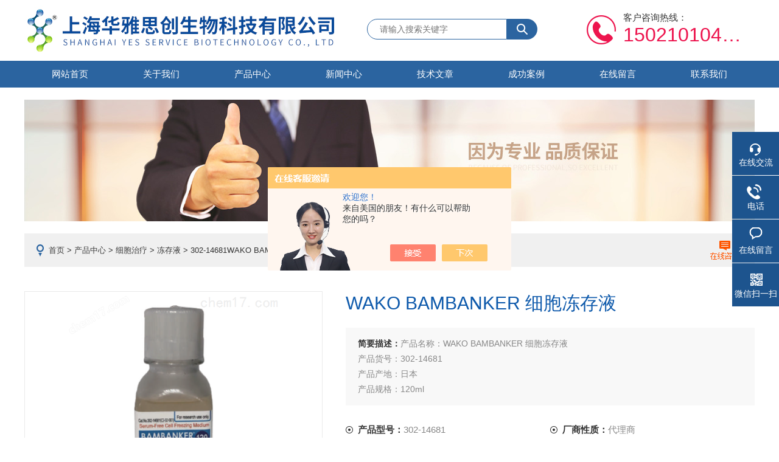

--- FILE ---
content_type: text/html; charset=utf-8
request_url: http://www.hysc-bio.com/Products-37439029.html
body_size: 10272
content:
<!DOCTYPE html PUBLIC "-//W3C//DTD XHTML 1.0 Transitional//EN" "http://www.w3.org/TR/xhtml1/DTD/xhtml1-transitional.dtd">
<html xmlns="http://www.w3.org/1999/xhtml">
<head>
    <meta http-equiv="Content-Type" content="text/html; charset=utf-8" />
    <meta http-equiv="X-UA-Compatible" content="IE=edge,chrome=1" />
    <meta name="renderer" content="webkit|ie-comp|ie-stand">
    <TITLE>WAKO BAMBANKER 细胞冻存液302-14681-上海华雅思创生物科技有限公司</TITLE>
<META NAME="Keywords" CONTENT="WAKO BAMBANKER 细胞冻存液">
<META NAME="Description" CONTENT="上海华雅思创生物科技有限公司所提供的302-14681WAKO BAMBANKER 细胞冻存液质量可靠、规格齐全,上海华雅思创生物科技有限公司不仅具有专业的技术水平,更有良好的售后服务和优质的解决方案,欢迎您来电咨询此产品具体参数及价格等详细信息！">
<script src="/ajax/common.ashx" type="text/javascript"></script>
<script src="/ajax/NewPersonalStyle.Classes.SendMSG,NewPersonalStyle.ashx" type="text/javascript"></script>
<script src="/js/videoback.js" type="text/javascript"></script>
    <link rel="stylesheet" type="text/css" href="/skins/275917/css/style.css" />
    <script type="text/javascript" src="/skins/275917/js/jquery-1.9.1.min.js"></script>
    <script type="text/javascript" src="/skins/275917/js/jquery.jslides.js"></script>
    <script type="text/javascript" src="/skins/275917/js/jquery.SuperSlide.2.1.js"></script>
<script type="application/ld+json">
{
"@context": "https://ziyuan.baidu.com/contexts/cambrian.jsonld",
"@id": "http://www.hysc-bio.com/Products-37439029.html",
"title": "WAKO BAMBANKER 细胞冻存液302-14681",
"pubDate": "2023-02-22T11:03:24",
"upDate": "2023-02-22T11:03:24"
    }</script>
<script type="text/javascript" src="/ajax/common.ashx"></script>
<script src="/ajax/NewPersonalStyle.Classes.SendMSG,NewPersonalStyle.ashx" type="text/javascript"></script>
<script type="text/javascript">
var viewNames = "";
var cookieArr = document.cookie.match(new RegExp("ViewNames" + "=[_0-9]*", "gi"));
if (cookieArr != null && cookieArr.length > 0) {
   var cookieVal = cookieArr[0].split("=");
    if (cookieVal[0] == "ViewNames") {
        viewNames = unescape(cookieVal[1]);
    }
}
if (viewNames == "") {
    var exp = new Date();
    exp.setTime(exp.getTime() + 7 * 24 * 60 * 60 * 1000);
    viewNames = new Date().valueOf() + "_" + Math.round(Math.random() * 1000 + 1000);
    document.cookie = "ViewNames" + "=" + escape(viewNames) + "; expires" + "=" + exp.toGMTString();
}
SendMSG.ToSaveViewLog("37439029", "ProductsInfo",viewNames, function() {});
</script>
<script language="javaScript" src="/js/JSChat.js"></script><script language="javaScript">function ChatBoxClickGXH() { DoChatBoxClickGXH('https://chat.chem17.com',268841) }</script><script>!window.jQuery && document.write('<script src="https://public.mtnets.com/Plugins/jQuery/2.2.4/jquery-2.2.4.min.js" integrity="sha384-rY/jv8mMhqDabXSo+UCggqKtdmBfd3qC2/KvyTDNQ6PcUJXaxK1tMepoQda4g5vB" crossorigin="anonymous">'+'</scr'+'ipt>');</script><script type="text/javascript" src="https://chat.chem17.com/chat/KFCenterBox/275917"></script><script type="text/javascript" src="https://chat.chem17.com/chat/KFLeftBox/275917"></script><script>
(function(){
var bp = document.createElement('script');
var curProtocol = window.location.protocol.split(':')[0];
if (curProtocol === 'https') {
bp.src = 'https://zz.bdstatic.com/linksubmit/push.js';
}
else {
bp.src = 'http://push.zhanzhang.baidu.com/push.js';
}
var s = document.getElementsByTagName("script")[0];
s.parentNode.insertBefore(bp, s);
})();
</script>
</head>

<body>
<!--头部区域 begin-->
<div class="top">
	<a href="/" class="logo"><span>上海华雅思创生物科技有限公司</span></a>
    <div class="top_search">
        <div class="serbg">
        	<form name="form1" method="post" action="/products.html">
                <input type="text" class="inputc" placeholder="请输入搜索关键字" name="keyword"/>
                <input type="submit"  class="tj_btn" id="search-submit" name="submit" />
            </form>
        </div>
    </div>
	<div class="dh">
        <div class="t1">客户咨询热线：</div>
        <div class="t2">15021010459</div>
    </div>
</div>
<div id="nav">
	<div class="w">
		<div class="menu">
			<ul>
				<li><a href="/">网站首页</a></li>
				<li><a href="/aboutus.html" rel="nofollow">关于我们</a></li>
                <li><a href="/products.html">产品中心</a></li>
				<li><a href="/news.html">新闻中心</a></li>
				<li><a href="/article.html">技术文章</a></li>
				<li><a href="/successcase.html" rel="nofollow">成功案例</a></li>
				<li><a href="/order.html" rel="nofollow">在线留言</a></li>
				<li><a href="/contact.html" rel="nofollow">联系我们</a></li>
			</ul>
		</div>
	</div>
</div>
<!--头部区域 end-->

<script src="https://www.chem17.com/mystat.aspx?u=ysbio"></script>
<!--banner图 begin-->
<div class="ny_banner">
	<img src="/skins/275917/images/ny_banner.jpg" />
</div>
<!--banner图 end-->
		<div class="mbao">
			<a href="/">首页</a> > <a href="/products.html">产品中心</a> > <a href="/ParentList-914955.html">细胞治疗</a> > <a href="/SonList-2267972.html">冻存液</a> > 302-14681WAKO BAMBANKER 细胞冻存液
            
               <a href="/order.html" class="order"></a>
		</div>

		<div class="w clearfix btop">
        	
            <!--pro_detail_main start-->
            <div class="pro_detail_main"> 
                <div class="prodetail_img">
            
                    <div id="preview">
                        
                        <div class="jqzoom" id="spec-n1">
                             
                            <div id="ceshi" style="">
                            <img src="http://img63.chem17.com/gxhpic_3801db79a5/5afa7988de8616ee7300bd0e9c1279d3eab0b3a357b6e45f77b5e8077299114582904356920016fb.png" jqimg="http://img63.chem17.com/gxhpic_3801db79a5/5afa7988de8616ee7300bd0e9c1279d3eab0b3a357b6e45f77b5e8077299114582904356920016fb.png" />
                            </div>
                           
                        </div>
                        <div id="spec-n5">
                            <!--<div class="control" id="spec-left">
                                <img src="/Skins/275917/images/left.jpg" />
                            </div>-->
                            <div id="spec-list">
                                <ul class="list-h"  >
                                
                                    <li><p><img  onclick="jQuery('.videoItem').hide();mybaidu.window.SetPause();" src="http://img63.chem17.com/gxhpic_3801db79a5/5afa7988de8616ee7300bd0e9c1279d3eab0b3a357b6e45f77b5e8077299114582904356920016fb_800_800_5.png" alt="" data-zoom-image="http://img63.chem17.com/gxhpic_3801db79a5/5afa7988de8616ee7300bd0e9c1279d3eab0b3a357b6e45f77b5e8077299114582904356920016fb_800_800_5.png" onload="DrawImage(this,460,300)"></p></li>
                                
                                </ul>
                            </div>
                            <!--<div class="control" id="spec-right">
                                <img src="/Skins/275917/images/right.jpg" />
                            </div>	-->	
                        </div>
                    </div>
                    <script type=text/javascript>
                        $(function(){			
                           $("#ceshi").jqueryzoom({
                                xzoom:440,
                                yzoom:440,
                                offset:10,
                                position:"right",
                                preload:1,
                                lens:1
                            });							
                            /*$("#spec-list").jdMarquee({
                                deriction:"left",
                                step:1,
                                speed:4,
                                delay:10,
                                control:true,
                                _front:"#spec-right",
                                _back:"#spec-left"
                            });*/
                            $("#spec-list li").bind("mouseover",function(){
                                var src=$(this).children().children('img').attr("src");
                                $("#ceshi").css("width", "100%");
                                $("#ceshi").css("height", "100%");
                                $("#ceshi").css("position", "");
                                $("#spec-n1 img").eq(0).attr({
                                    src:src.replace("\/n5\/","\/n1\/"),
                                    jqimg:src.replace("\/n5\/","\/n0\/")
                                });
                                $("#spec-list li p").each(function(){
                                    $(this).css({
                                        "border":"1px solid #ccc"
                                    });
                                    })
                                $(this).children('p').css({
                                    "border":"1px solid #0d59ab"
                                });
                            });	
                        })
                    </script>
                    <script type=text/javascript src="/Skins/275917/js/lib.js"></script>
                    <script type=text/javascript src="/Skins/275917/js/zzsc.js"></script>  
                </div>
            
                
                <div class="pro_detail_text">
                    <h1>WAKO BAMBANKER 细胞冻存液</h1>
                    <div class="jyms"><p><span>简要描述：</span>产品名称：WAKO BAMBANKER 细胞冻存液</br>产品货号：302-14681</br>产品产地：日本</br>产品规格：120ml</br>用途范围：细胞培养</br>302-14681 BAMBANKER冻存液 现货出售，欢迎咨询</br>买试剂，找华雅，BAMBANKER 细胞冻存液 现货出售，欢迎咨询</p></div>
                    <ul>
                        <li><img src="/Skins/275917/images/dot.png" /><span>产品型号：</span>302-14681</li>
                        <li><img src="/Skins/275917/images/dot.png" /><span>厂商性质：</span>代理商</li>
                        <li><img src="/Skins/275917/images/dot.png" /><span>更新时间：</span>2023-02-22</li>
                        <li><img src="/Skins/275917/images/dot.png" /><span>访&nbsp;&nbsp;问&nbsp;&nbsp;量：</span>1511</li>
                        <div class="clear"></div>
                    </ul>
                    <div class="pro_detail_btn">
                        <a href="#cpzx" class="prodtl_btn1">产品咨询</a><a onclick="ChatBoxClickGXH()"  href="#" target="_self" class="prodtl_btn2">在线交流</a>
                    </div>
                </div>
                <div class="clear"></div>
            </div>
            <!--pro_detail_main end-->
            
            <section class="pro_show_con">
            	<div class="newsleft">
                    <div class="lnav lnav2">
                        <div class="tlt1">
                            <p>产品目录</p>
                        </div>
                        <ul id="pro_nav_lb" class="pro_nav">
                        
                             <li>
                                <div class="ml"><span>-</span><a href="/ParentList-914955.html" onmouseover="showsubmenu('细胞治疗')">细胞治疗</a></div>
                                <div  id="submenu_细胞治疗" style="display:none" class="ml2">  
                                    <ul class="two_profl">
                                        
                                        <li><a href="/SonList-2494642.html">DMSO</a></li> 	
                                        
                                        <li><a href="/SonList-2345290.html">免疫细胞培养基</a></li> 	
                                        
                                        <li><a href="/SonList-2321628.html">转染试剂</a></li> 	
                                        
                                        <li><a href="/SonList-2267972.html">冻存液</a></li> 	
                                        
                                        <li><a href="/SonList-2267933.html">冻存袋</a></li> 	
                                        
                                        <li><a href="/SonList-914994.html">SFM无血清培养基</a></li> 	
                                        
                                    </ul>	
                                </div>	   
                            </li>
                           
                           <a class="pro_more" href="/products.html">查看全部</a>
                        </ul>
                        <br />
                        <div class="tlt1">
                            <p>相关文章</p>
                        </div>
                        <ul id="pro_nav_lb" class="pro_nav">
                         
                         <li class="xgwz"><a href="/Article-3691637.html">OriGen  CryOPurTM CP-10-OriGen 冻存液 纯DMSO</a></li>
                        
                         <li class="xgwz"><a href="/Article-3987970.html">细胞冻存液混合液的冻存方法</a></li>
                        
                         <li class="xgwz"><a href="/Article-3736765.html">细胞冻存安全指南：DMSO冻存液如何使用？</a></li>
                        
                         <li class="xgwz"><a href="/Article-3716654.html">Biolife Solution CS10 冻存液的使用注意事项</a></li>
                        
                         <li class="xgwz"><a href="/Article-3686679.html">无血清细胞冻存液的培养,保存和复苏</a></li>
                        
                        </ul>
                    
                    </div>
                </div>
                <div class="news_c_right news_c_right2">
    
                   <div class="prodetail_con">
                        <div class="prodetail_tit">详细介绍</div>
                        <div class="pro_xxjs" id="c_detail_wrap">
                            <link type="text/css" rel="stylesheet" href="/css/property.css">
<script>
	window.onload=function(){  
		changeTableHeight();  
	}  
	window.onresize=function(){ 
		changeTableHeight();  
	}  
	function changeTableHeight(){ 
		$(".proshowParameter table th").each(function (i,o){
	    var $this=$(o), 
	    height=$this.next().height();
	    $(this).css("height",height);
			var obj = $(o);
			var val = obj.text();
			if(val == '' || val == null || val == undefined){
				$(this).addClass('none');
			}else{
				$(this).removeClass('none');
			}
		});
		$(".proshowParameter table td").each(function (i,o){
			var obj = $(o);
			var val = obj.text();
			if(val == '' || val == null || val == undefined){
				$(this).addClass('none');
			}else{
				$(this).removeClass('none');
			}
		});
	}
</script>
                <section class="proshowParameter">
                	
                    <table style=" margin-bottom:20px;">
                        <tbody>
                            
                                <tr><th>品牌</th><td>其他品牌</td><th>供货周期</th><td>现货</td></tr><tr><th>应用领域</th><td>医疗卫生,生物产业,综合</td> <th></th><td></td></tr>
                            
                        </tbody>
                    </table>
                </section><p pingfang="" microsoft="" line-height:="" vertical-align:="" background:="" -webkit-tap-highlight-color:="" appearance:="" clear:="" color:="" white-space:="" style="box-sizing: border-box; margin-top: 0px; margin-bottom: 0px; padding: 0px; font-family: "PingFang SC", Helvetica, "Microsoft YaHei", Arial, sans-serif; line-height: inherit; vertical-align: baseline; background: rgb(255, 255, 255); -webkit-tap-highlight-color: transparent; appearance: none; clear: both; color: rgb(51, 51, 51); white-space: normal;"><span style="box-sizing: border-box; margin: 0px; padding: 0px; font-size: inherit; line-height: inherit; font-weight: inherit; font-style: inherit; vertical-align: baseline; background: transparent; -webkit-tap-highlight-color: transparent; appearance: none; color: rgb(0, 0, 0);"><strong sans="" font-size:="" pingfang="" microsoft="" box-sizing:="" margin:="" padding:="" line-height:="" font-style:="" vertical-align:="" background-image:="" background-position:="" background-size:="" background-repeat:="" background-attachment:="" background-origin:="" background-clip:="" -webkit-tap-highlight-color:="" appearance:="" style="box-sizing: border-box; margin: 0px; padding: 0px; font-size: inherit; line-height: inherit; font-style: inherit; vertical-align: baseline; background: transparent; -webkit-tap-highlight-color: transparent; appearance: none;"><span style="box-sizing: border-box; margin: 0px; padding: 0px; font-size: 24px; line-height: inherit; font-weight: inherit; font-style: inherit; vertical-align: baseline; background: transparent; -webkit-tap-highlight-color: transparent; appearance: none;">产品名称：<strong style="box-sizing: border-box; margin: 0px; padding: 0px; font-size: inherit; line-height: inherit; font-style: inherit; vertical-align: baseline; background: transparent; -webkit-tap-highlight-color: transparent; appearance: none;"><strong>WAKO BAMBANKER 细胞冻存液</strong></strong></span></strong><br style="box-sizing: border-box; margin: 0px; padding: 0px; font-size: inherit; line-height: inherit; font-weight: inherit; font-style: inherit; vertical-align: baseline; background: transparent; -webkit-tap-highlight-color: transparent; appearance: none;"/></span></p><p sans="" font-size:="" white-space:="" pingfang="" microsoft="" line-height:="" vertical-align:="" background:="" -webkit-tap-highlight-color:="" appearance:="" clear:="" color:="" overflow-wrap:="" style="box-sizing: border-box; margin-top: 0px; margin-bottom: 0px; padding: 0px; font-family: "PingFang SC", Helvetica, "Microsoft YaHei", Arial, sans-serif; line-height: inherit; vertical-align: baseline; background: rgb(255, 255, 255); -webkit-tap-highlight-color: transparent; appearance: none; clear: both; color: rgb(51, 51, 51); white-space: normal;"><span style="box-sizing: border-box; margin: 0px; padding: 0px; font-size: inherit; line-height: inherit; font-weight: inherit; font-style: inherit; vertical-align: baseline; background: transparent; -webkit-tap-highlight-color: transparent; appearance: none; color: rgb(0, 0, 0);"><strong sans="" font-size:="" pingfang="" microsoft="" box-sizing:="" margin:="" padding:="" line-height:="" font-style:="" vertical-align:="" background-image:="" background-position:="" background-size:="" background-repeat:="" background-attachment:="" background-origin:="" background-clip:="" -webkit-tap-highlight-color:="" appearance:="" style="box-sizing: border-box; margin: 0px; padding: 0px; font-size: inherit; line-height: inherit; font-style: inherit; vertical-align: baseline; background: transparent; -webkit-tap-highlight-color: transparent; appearance: none;"><span style="box-sizing: border-box; margin: 0px; padding: 0px; font-size: 24px; line-height: inherit; font-weight: inherit; font-style: inherit; vertical-align: baseline; background: transparent; -webkit-tap-highlight-color: transparent; appearance: none;"><strong style="box-sizing: border-box; margin: 0px; padding: 0px; font-size: inherit; line-height: inherit; font-style: inherit; vertical-align: baseline; background: transparent; -webkit-tap-highlight-color: transparent; appearance: none;">产品货号：302-14681</strong></span></strong></span></p><p sans="" font-size:="" white-space:="" pingfang="" microsoft="" line-height:="" vertical-align:="" background:="" -webkit-tap-highlight-color:="" appearance:="" clear:="" color:="" overflow-wrap:="" style="box-sizing: border-box; margin-top: 0px; margin-bottom: 0px; padding: 0px; font-family: "PingFang SC", Helvetica, "Microsoft YaHei", Arial, sans-serif; line-height: inherit; vertical-align: baseline; background: rgb(255, 255, 255); -webkit-tap-highlight-color: transparent; appearance: none; clear: both; color: rgb(51, 51, 51); white-space: normal;"><br/></p><p pingfang="" microsoft="" line-height:="" vertical-align:="" background:="" -webkit-tap-highlight-color:="" appearance:="" clear:="" color:="" white-space:="" style="box-sizing: border-box; margin-top: 0px; margin-bottom: 0px; padding: 0px; font-family: "PingFang SC", Helvetica, "Microsoft YaHei", Arial, sans-serif; line-height: inherit; vertical-align: baseline; background: rgb(255, 255, 255); -webkit-tap-highlight-color: transparent; appearance: none; clear: both; color: rgb(51, 51, 51); white-space: normal;">产品产地：日本</p><p pingfang="" microsoft="" line-height:="" vertical-align:="" background:="" -webkit-tap-highlight-color:="" appearance:="" clear:="" color:="" white-space:="" style="box-sizing: border-box; margin-top: 0px; margin-bottom: 0px; padding: 0px; font-family: "PingFang SC", Helvetica, "Microsoft YaHei", Arial, sans-serif; line-height: inherit; vertical-align: baseline; background: rgb(255, 255, 255); -webkit-tap-highlight-color: transparent; appearance: none; clear: both; color: rgb(51, 51, 51); white-space: normal;">产品规格：120ml</p><p pingfang="" microsoft="" line-height:="" vertical-align:="" background:="" -webkit-tap-highlight-color:="" appearance:="" clear:="" color:="" white-space:="" style="box-sizing: border-box; margin-top: 0px; margin-bottom: 0px; padding: 0px; font-family: "PingFang SC", Helvetica, "Microsoft YaHei", Arial, sans-serif; line-height: inherit; vertical-align: baseline; background: rgb(255, 255, 255); -webkit-tap-highlight-color: transparent; appearance: none; clear: both; color: rgb(51, 51, 51); white-space: normal;">用途范围：细胞培养</p><p pingfang="" microsoft="" line-height:="" vertical-align:="" background:="" -webkit-tap-highlight-color:="" appearance:="" clear:="" color:="" white-space:="" style="box-sizing: border-box; margin-top: 0px; margin-bottom: 0px; padding: 0px; font-family: "PingFang SC", Helvetica, "Microsoft YaHei", Arial, sans-serif; line-height: inherit; vertical-align: baseline; background: rgb(255, 255, 255); -webkit-tap-highlight-color: transparent; appearance: none; clear: both; color: rgb(51, 51, 51); white-space: normal;"><strong sans="" font-size:="" pingfang="" microsoft="" box-sizing:="" margin:="" padding:="" line-height:="" font-style:="" vertical-align:="" background-image:="" background-position:="" background-size:="" background-repeat:="" background-attachment:="" background-origin:="" background-clip:="" -webkit-tap-highlight-color:="" appearance:="" white-space:="" background:="" style="box-sizing: border-box; margin: 0px; padding: 0px; font-size: inherit; line-height: inherit; font-style: inherit; vertical-align: baseline; background: transparent; -webkit-tap-highlight-color: transparent; appearance: none;">302-14681 BAMBANKER冻存液 现货出售，欢迎咨询</strong></p><p pingfang="" microsoft="" line-height:="" vertical-align:="" background:="" -webkit-tap-highlight-color:="" appearance:="" clear:="" color:="" white-space:="" style="box-sizing: border-box; margin-top: 0px; margin-bottom: 0px; padding: 0px; font-family: "PingFang SC", Helvetica, "Microsoft YaHei", Arial, sans-serif; line-height: inherit; vertical-align: baseline; background: rgb(255, 255, 255); -webkit-tap-highlight-color: transparent; appearance: none; clear: both; color: rgb(51, 51, 51); white-space: normal;"><strong sans="" font-size:="" pingfang="" microsoft="" box-sizing:="" margin:="" padding:="" line-height:="" font-style:="" vertical-align:="" background-image:="" background-position:="" background-size:="" background-repeat:="" background-attachment:="" background-origin:="" background-clip:="" -webkit-tap-highlight-color:="" appearance:="" white-space:="" background:="" style="box-sizing: border-box; margin: 0px; padding: 0px; font-size: inherit; line-height: inherit; font-style: inherit; vertical-align: baseline; background: transparent; -webkit-tap-highlight-color: transparent; appearance: none;">买试剂，找华雅，BAMBANKER 细胞冻存液 现货出售，欢迎咨询</strong></p><p pingfang="" microsoft="" line-height:="" vertical-align:="" background:="" -webkit-tap-highlight-color:="" appearance:="" clear:="" color:="" white-space:="" style="box-sizing: border-box; margin-top: 0px; margin-bottom: 0px; padding: 0px; font-family: "PingFang SC", Helvetica, "Microsoft YaHei", Arial, sans-serif; line-height: inherit; vertical-align: baseline; background: rgb(255, 255, 255); -webkit-tap-highlight-color: transparent; appearance: none; clear: both; color: rgb(51, 51, 51); white-space: normal;"><span style="box-sizing: border-box; margin: 0px; padding: 0px; font-size: inherit; line-height: inherit; font-weight: inherit; font-style: inherit; vertical-align: baseline; background: transparent; -webkit-tap-highlight-color: transparent; appearance: none; color: rgb(0, 0, 0);"><strong style="box-sizing: border-box; margin: 0px; padding: 0px; font-size: inherit; line-height: inherit; font-style: inherit; vertical-align: baseline; background: transparent; -webkit-tap-highlight-color: transparent; appearance: none;">操作流程</strong></span></p><p pingfang="" microsoft="" line-height:="" vertical-align:="" background:="" -webkit-tap-highlight-color:="" appearance:="" clear:="" color:="" white-space:="" style="box-sizing: border-box; margin-top: 0px; margin-bottom: 0px; padding: 0px; font-family: "PingFang SC", Helvetica, "Microsoft YaHei", Arial, sans-serif; line-height: inherit; vertical-align: baseline; background: rgb(255, 255, 255); -webkit-tap-highlight-color: transparent; appearance: none; clear: both; color: rgb(51, 51, 51); white-space: normal;">1 收集对数生长期的细胞(5x105-1x107个细胞)<br style="box-sizing: border-box; margin: 0px; padding: 0px; font-size: inherit; line-height: inherit; font-weight: inherit; font-style: inherit; vertical-align: baseline; background: transparent; -webkit-tap-highlight-color: transparent; appearance: none;"/>2 用1mL该细胞冻存液悬浮细胞,置于冻存管中,不需预冷,直接-80℃冷冻保存,也可用液氮快速冷冻细胞<br style="box-sizing: border-box; margin: 0px; padding: 0px; font-size: inherit; line-height: inherit; font-weight: inherit; font-style: inherit; vertical-align: baseline; background: transparent; -webkit-tap-highlight-color: transparent; appearance: none;"/>3 用恒温箱或者水浴锅快速复苏细胞</p><p pingfang="" microsoft="" line-height:="" vertical-align:="" background:="" -webkit-tap-highlight-color:="" appearance:="" clear:="" color:="" white-space:="" style="box-sizing: border-box; margin-top: 0px; margin-bottom: 0px; padding: 0px; font-family: "PingFang SC", Helvetica, "Microsoft YaHei", Arial, sans-serif; line-height: inherit; vertical-align: baseline; background: rgb(255, 255, 255); -webkit-tap-highlight-color: transparent; appearance: none; clear: both; color: rgb(51, 51, 51); white-space: normal;">与 CELLBANKER2-100 同一级别。</p><p pingfang="" microsoft="" line-height:="" vertical-align:="" background:="" -webkit-tap-highlight-color:="" appearance:="" clear:="" color:="" white-space:="" style="box-sizing: border-box; margin-top: 0px; margin-bottom: 0px; padding: 0px; font-family: "PingFang SC", Helvetica, "Microsoft YaHei", Arial, sans-serif; line-height: inherit; vertical-align: baseline; background: rgb(255, 255, 255); -webkit-tap-highlight-color: transparent; appearance: none; clear: both; color: rgb(51, 51, 51); white-space: normal;"><strong sans="" font-size:="" pingfang="" microsoft="" box-sizing:="" margin:="" padding:="" line-height:="" font-style:="" vertical-align:="" background-image:="" background-position:="" background-size:="" background-repeat:="" background-attachment:="" background-origin:="" background-clip:="" -webkit-tap-highlight-color:="" appearance:="" style="box-sizing: border-box; margin: 0px; padding: 0px; font-size: inherit; line-height: inherit; font-style: inherit; vertical-align: baseline; background: transparent; -webkit-tap-highlight-color: transparent; appearance: none; color: rgb(0, 0, 0);"><span style="box-sizing: border-box; margin: 0px; padding: 0px; font-size: 24px; line-height: inherit; font-weight: inherit; font-style: inherit; vertical-align: baseline; background: transparent; -webkit-tap-highlight-color: transparent; appearance: none;"><strong style="box-sizing: border-box; margin: 0px; padding: 0px; font-size: inherit; line-height: inherit; font-style: inherit; vertical-align: baseline; background: transparent; -webkit-tap-highlight-color: transparent; appearance: none;"></strong></span></strong></p><p pingfang="" microsoft="" line-height:="" vertical-align:="" background:="" -webkit-tap-highlight-color:="" appearance:="" clear:="" color:="" white-space:="" text-align:="" style="box-sizing: border-box; margin-top: 0px; margin-bottom: 0px; padding: 0px; font-family: "PingFang SC", Helvetica, "Microsoft YaHei", Arial, sans-serif; line-height: inherit; vertical-align: baseline; background: rgb(255, 255, 255); -webkit-tap-highlight-color: transparent; appearance: none; clear: both; color: rgb(51, 51, 51); white-space: normal;"><img src="https://img68.chem17.com/gxhpic_3801db79a5/d6168c174cc86a735c25b4078f3badf705b4ecbe459f2275a9cd34c11a9c868e8271dfdb9ac22a66.png" title="3.png" alt="3.png" style="box-sizing: border-box; margin: 0px; padding: 0px; font-size: inherit; line-height: inherit; font-weight: inherit; font-style: inherit; vertical-align: middle; background: transparent; -webkit-tap-highlight-color: transparent; appearance: none; border: 0px; max-width: 800px; height: auto; max-height: 300%;"/></p><p pingfang="" microsoft="" line-height:="" vertical-align:="" background:="" -webkit-tap-highlight-color:="" appearance:="" clear:="" color:="" white-space:="" style="box-sizing: border-box; margin-top: 0px; margin-bottom: 0px; padding: 0px; font-family: "PingFang SC", Helvetica, "Microsoft YaHei", Arial, sans-serif; line-height: inherit; vertical-align: baseline; background: rgb(255, 255, 255); -webkit-tap-highlight-color: transparent; appearance: none; clear: both; color: rgb(51, 51, 51); white-space: normal;"><strong sans="" font-size:="" pingfang="" microsoft="" box-sizing:="" margin:="" padding:="" line-height:="" font-style:="" vertical-align:="" background-image:="" background-position:="" background-size:="" background-repeat:="" background-attachment:="" background-origin:="" background-clip:="" -webkit-tap-highlight-color:="" appearance:="" style="box-sizing: border-box; margin: 0px; padding: 0px; font-size: inherit; line-height: inherit; font-style: inherit; vertical-align: baseline; background: transparent; -webkit-tap-highlight-color: transparent; appearance: none; color: rgb(0, 0, 0);"><span style="box-sizing: border-box; margin: 0px; padding: 0px; font-size: 24px; line-height: inherit; font-weight: inherit; font-style: inherit; vertical-align: baseline; background: transparent; -webkit-tap-highlight-color: transparent; appearance: none;"><strong style="box-sizing: border-box; margin: 0px; padding: 0px; font-size: inherit; line-height: inherit; font-style: inherit; vertical-align: baseline; background: transparent; -webkit-tap-highlight-color: transparent; appearance: none;"></strong></span></strong><br style="box-sizing: border-box; margin: 0px; padding: 0px; font-size: inherit; line-height: inherit; font-weight: inherit; font-style: inherit; vertical-align: baseline; background: transparent; -webkit-tap-highlight-color: transparent; appearance: none;"/></p><p pingfang="" microsoft="" line-height:="" vertical-align:="" background:="" -webkit-tap-highlight-color:="" appearance:="" clear:="" color:="" white-space:="" style="box-sizing: border-box; margin-top: 0px; margin-bottom: 0px; padding: 0px; font-family: "PingFang SC", Helvetica, "Microsoft YaHei", Arial, sans-serif; line-height: inherit; vertical-align: baseline; background: rgb(255, 255, 255); -webkit-tap-highlight-color: transparent; appearance: none; clear: both; color: rgb(51, 51, 51); white-space: normal;"><strong sans="" font-size:="" pingfang="" microsoft="" box-sizing:="" margin:="" padding:="" line-height:="" font-style:="" vertical-align:="" background-image:="" background-position:="" background-size:="" background-repeat:="" background-attachment:="" background-origin:="" background-clip:="" -webkit-tap-highlight-color:="" appearance:="" style="box-sizing: border-box; margin: 0px; padding: 0px; font-size: inherit; line-height: inherit; font-style: inherit; vertical-align: baseline; background: transparent; -webkit-tap-highlight-color: transparent; appearance: none; color: rgb(0, 0, 0);"><span style="box-sizing: border-box; margin: 0px; padding: 0px; font-size: 24px; line-height: inherit; font-weight: inherit; font-style: inherit; vertical-align: baseline; background: transparent; -webkit-tap-highlight-color: transparent; appearance: none;"><strong style="box-sizing: border-box; margin: 0px; padding: 0px; font-size: inherit; line-height: inherit; font-style: inherit; vertical-align: baseline; background: transparent; -webkit-tap-highlight-color: transparent; appearance: none;">产品名称：<strong style="box-sizing: border-box; margin: 0px; padding: 0px; font-size: inherit; line-height: inherit; font-style: inherit; vertical-align: baseline; background: transparent; -webkit-tap-highlight-color: transparent; appearance: none;"><strong style="box-sizing: border-box; margin: 0px; padding: 0px; font-size: inherit; line-height: inherit; font-style: inherit; vertical-align: baseline; background: transparent; -webkit-tap-highlight-color: transparent; appearance: none;"><strong sans="" font-size:="" pingfang="" microsoft="" box-sizing:="" margin:="" padding:="" line-height:="" font-style:="" vertical-align:="" background-image:="" background-position:="" background-size:="" background-repeat:="" background-attachment:="" background-origin:="" background-clip:="" -webkit-tap-highlight-color:="" appearance:="" white-space:="" style="box-sizing: border-box; margin: 0px; padding: 0px; font-size: inherit; line-height: inherit; font-style: inherit; vertical-align: baseline; background: transparent; -webkit-tap-highlight-color: transparent; appearance: none;"><span style="box-sizing: border-box; margin: 0px; padding: 0px; font-size: inherit; line-height: inherit; font-weight: inherit; font-style: inherit; vertical-align: baseline; background: transparent; -webkit-tap-highlight-color: transparent; appearance: none;"><strong style="box-sizing: border-box; margin: 0px; padding: 0px; font-size: inherit; line-height: inherit; font-style: inherit; vertical-align: baseline; background: transparent; -webkit-tap-highlight-color: transparent; appearance: none;"><strong style="box-sizing: border-box; margin: 0px; padding: 0px; font-size: inherit; line-height: inherit; font-style: inherit; vertical-align: baseline; background: transparent; -webkit-tap-highlight-color: transparent; appearance: none;"><strong style="box-sizing: border-box; margin: 0px; padding: 0px; font-size: inherit; line-height: inherit; font-style: inherit; vertical-align: baseline; background: transparent; -webkit-tap-highlight-color: transparent; appearance: none;"><strong>WAKO BAMBANKER 细胞冻存液</strong></strong></strong></strong></span></strong></strong></strong></strong></span></strong><br style="box-sizing: border-box; margin: 0px; padding: 0px; font-size: inherit; line-height: inherit; font-weight: inherit; font-style: inherit; vertical-align: baseline; background: transparent; -webkit-tap-highlight-color: transparent; appearance: none;"/></p><p sans="" font-size:="" pingfang="" microsoft="" line-height:="" vertical-align:="" background:="" -webkit-tap-highlight-color:="" appearance:="" clear:="" color:="" white-space:="" overflow-wrap:="" style="box-sizing: border-box; margin-top: 0px; margin-bottom: 0px; padding: 0px; font-family: "PingFang SC", Helvetica, "Microsoft YaHei", Arial, sans-serif; line-height: inherit; vertical-align: baseline; background: rgb(255, 255, 255); -webkit-tap-highlight-color: transparent; appearance: none; clear: both; color: rgb(51, 51, 51); white-space: normal;"><span style="box-sizing: border-box; margin: 0px; padding: 0px; font-size: inherit; line-height: inherit; font-weight: inherit; font-style: inherit; vertical-align: baseline; background: transparent; -webkit-tap-highlight-color: transparent; appearance: none; color: rgb(0, 0, 0);"><strong sans="" font-size:="" pingfang="" microsoft="" box-sizing:="" margin:="" padding:="" line-height:="" font-style:="" vertical-align:="" background-image:="" background-position:="" background-size:="" background-repeat:="" background-attachment:="" background-origin:="" background-clip:="" -webkit-tap-highlight-color:="" appearance:="" style="box-sizing: border-box; margin: 0px; padding: 0px; font-size: inherit; line-height: inherit; font-style: inherit; vertical-align: baseline; background: transparent; -webkit-tap-highlight-color: transparent; appearance: none;"><span style="box-sizing: border-box; margin: 0px; padding: 0px; font-size: 24px; line-height: inherit; font-weight: inherit; font-style: inherit; vertical-align: baseline; background: transparent; -webkit-tap-highlight-color: transparent; appearance: none;"><strong style="box-sizing: border-box; margin: 0px; padding: 0px; font-size: inherit; line-height: inherit; font-style: inherit; vertical-align: baseline; background: transparent; -webkit-tap-highlight-color: transparent; appearance: none;">产品货号：302-14681</strong></span></strong></span></p><p pingfang="" microsoft="" line-height:="" vertical-align:="" background:="" -webkit-tap-highlight-color:="" appearance:="" clear:="" color:="" white-space:="" style="box-sizing: border-box; margin-top: 0px; margin-bottom: 0px; padding: 0px; font-family: "PingFang SC", Helvetica, "Microsoft YaHei", Arial, sans-serif; line-height: inherit; vertical-align: baseline; background: rgb(255, 255, 255); -webkit-tap-highlight-color: transparent; appearance: none; clear: both; color: rgb(51, 51, 51); white-space: normal;"><strong sans="" font-size:="" pingfang="" microsoft="" box-sizing:="" margin:="" padding:="" line-height:="" font-style:="" vertical-align:="" background-image:="" background-position:="" background-size:="" background-repeat:="" background-attachment:="" background-origin:="" background-clip:="" -webkit-tap-highlight-color:="" appearance:="" white-space:="" background:="" style="box-sizing: border-box; margin: 0px; padding: 0px; font-size: inherit; line-height: inherit; font-style: inherit; vertical-align: baseline; background: transparent; -webkit-tap-highlight-color: transparent; appearance: none;">302-14681 BAMBANKER冻存液 现货出售，欢迎咨询</strong></p><p pingfang="" microsoft="" line-height:="" vertical-align:="" background:="" -webkit-tap-highlight-color:="" appearance:="" clear:="" color:="" white-space:="" style="box-sizing: border-box; margin-top: 0px; margin-bottom: 0px; padding: 0px; font-family: "PingFang SC", Helvetica, "Microsoft YaHei", Arial, sans-serif; line-height: inherit; vertical-align: baseline; background: rgb(255, 255, 255); -webkit-tap-highlight-color: transparent; appearance: none; clear: both; color: rgb(51, 51, 51); white-space: normal;"><strong sans="" font-size:="" pingfang="" microsoft="" box-sizing:="" margin:="" padding:="" line-height:="" font-style:="" vertical-align:="" background-image:="" background-position:="" background-size:="" background-repeat:="" background-attachment:="" background-origin:="" background-clip:="" -webkit-tap-highlight-color:="" appearance:="" white-space:="" background:="" style="box-sizing: border-box; margin: 0px; padding: 0px; font-size: inherit; line-height: inherit; font-style: inherit; vertical-align: baseline; background: transparent; -webkit-tap-highlight-color: transparent; appearance: none;">买试剂，找华雅，BAMBANKER 细胞冻存液 现货出售，欢迎咨询</strong></p><p pingfang="" microsoft="" line-height:="" vertical-align:="" background:="" -webkit-tap-highlight-color:="" appearance:="" clear:="" color:="" white-space:="" style="box-sizing: border-box; margin-top: 0px; margin-bottom: 0px; padding: 0px; font-family: "PingFang SC", Helvetica, "Microsoft YaHei", Arial, sans-serif; line-height: inherit; vertical-align: baseline; background: rgb(255, 255, 255); -webkit-tap-highlight-color: transparent; appearance: none; clear: both; color: rgb(51, 51, 51); white-space: normal;"><span style="box-sizing: border-box; margin: 0px; padding: 0px; font-size: 18px; line-height: inherit; font-weight: inherit; font-style: inherit; vertical-align: baseline; background: transparent; -webkit-tap-highlight-color: transparent; appearance: none;"><strong style="box-sizing: border-box; margin: 0px; padding: 0px; font-size: inherit; line-height: inherit; font-style: inherit; vertical-align: baseline; background: transparent; -webkit-tap-highlight-color: transparent; appearance: none;"><span style="box-sizing: border-box; margin: 0px; padding: 0px; font-size: inherit; line-height: inherit; font-weight: inherit; font-style: inherit; vertical-align: baseline; background: transparent; -webkit-tap-highlight-color: transparent; appearance: none; color: rgb(229, 51, 51);"></span></strong></span></p><p pingfang="" microsoft="" line-height:="" vertical-align:="" background:="" -webkit-tap-highlight-color:="" appearance:="" clear:="" color:="" white-space:="" style="box-sizing: border-box; margin-top: 0px; margin-bottom: 0px; padding: 0px; font-family: "PingFang SC", Helvetica, "Microsoft YaHei", Arial, sans-serif; line-height: inherit; vertical-align: baseline; background: rgb(255, 255, 255); -webkit-tap-highlight-color: transparent; appearance: none; clear: both; color: rgb(51, 51, 51); white-space: normal;"><strong style="box-sizing: border-box; margin: 0px; padding: 0px; font-size: inherit; line-height: inherit; font-style: inherit; vertical-align: baseline; background: transparent; -webkit-tap-highlight-color: transparent; appearance: none;"></strong><span pingfang="" microsoft="" font-size:="" font-style:="" font-weight:="" box-sizing:="" margin:="" padding:="" line-height:="" vertical-align:="" background-image:="" background-position:="" background-size:="" background-repeat:="" background-attachment:="" background-origin:="" background-clip:="" -webkit-tap-highlight-color:="" appearance:="" style="box-sizing: border-box; margin: 0px; padding: 0px; font-size: inherit; line-height: inherit; font-weight: inherit; font-style: inherit; vertical-align: baseline; background: transparent; -webkit-tap-highlight-color: transparent; appearance: none;"><strong style="box-sizing: border-box; margin: 0px; padding: 0px; font-size: inherit; line-height: inherit; font-style: inherit; vertical-align: baseline; background: transparent; -webkit-tap-highlight-color: transparent; appearance: none;">产品特性</strong></span><br pingfang="" microsoft="" font-size:="" font-style:="" font-weight:="" white-space:="" box-sizing:="" margin:="" padding:="" line-height:="" vertical-align:="" background-image:="" background-position:="" background-size:="" background-repeat:="" background-attachment:="" background-origin:="" background-clip:="" -webkit-tap-highlight-color:="" appearance:="" style="box-sizing: border-box; margin: 0px; padding: 0px; font-size: inherit; line-height: inherit; font-weight: inherit; font-style: inherit; vertical-align: baseline; background: transparent; -webkit-tap-highlight-color: transparent; appearance: none;"/>● &nbsp;即用型细胞冻存液<br pingfang="" microsoft="" font-size:="" font-style:="" font-weight:="" white-space:="" box-sizing:="" margin:="" padding:="" line-height:="" vertical-align:="" background-image:="" background-position:="" background-size:="" background-repeat:="" background-attachment:="" background-origin:="" background-clip:="" -webkit-tap-highlight-color:="" appearance:="" style="box-sizing: border-box; margin: 0px; padding: 0px; font-size: inherit; line-height: inherit; font-weight: inherit; font-style: inherit; vertical-align: baseline; background: transparent; -webkit-tap-highlight-color: transparent; appearance: none;"/>● &nbsp;无需分步降温,直接使用<br pingfang="" microsoft="" font-size:="" font-style:="" font-weight:="" white-space:="" box-sizing:="" margin:="" padding:="" line-height:="" vertical-align:="" background-image:="" background-position:="" background-size:="" background-repeat:="" background-attachment:="" background-origin:="" background-clip:="" -webkit-tap-highlight-color:="" appearance:="" style="box-sizing: border-box; margin: 0px; padding: 0px; font-size: inherit; line-height: inherit; font-weight: inherit; font-style: inherit; vertical-align: baseline; background: transparent; -webkit-tap-highlight-color: transparent; appearance: none;"/>● &nbsp;无需稀释<br pingfang="" microsoft="" font-size:="" font-style:="" font-weight:="" white-space:="" box-sizing:="" margin:="" padding:="" line-height:="" vertical-align:="" background-image:="" background-position:="" background-size:="" background-repeat:="" background-attachment:="" background-origin:="" background-clip:="" -webkit-tap-highlight-color:="" appearance:="" style="box-sizing: border-box; margin: 0px; padding: 0px; font-size: inherit; line-height: inherit; font-weight: inherit; font-style: inherit; vertical-align: baseline; background: transparent; -webkit-tap-highlight-color: transparent; appearance: none;"/>● &nbsp;无需程序降温盒<br pingfang="" microsoft="" font-size:="" font-style:="" font-weight:="" white-space:="" box-sizing:="" margin:="" padding:="" line-height:="" vertical-align:="" background-image:="" background-position:="" background-size:="" background-repeat:="" background-attachment:="" background-origin:="" background-clip:="" -webkit-tap-highlight-color:="" appearance:="" style="box-sizing: border-box; margin: 0px; padding: 0px; font-size: inherit; line-height: inherit; font-weight: inherit; font-style: inherit; vertical-align: baseline; background: transparent; -webkit-tap-highlight-color: transparent; appearance: none;"/>● &nbsp;-80℃长期保存<br pingfang="" microsoft="" font-size:="" font-style:="" font-weight:="" white-space:="" box-sizing:="" margin:="" padding:="" line-height:="" vertical-align:="" background-image:="" background-position:="" background-size:="" background-repeat:="" background-attachment:="" background-origin:="" background-clip:="" -webkit-tap-highlight-color:="" appearance:="" style="box-sizing: border-box; margin: 0px; padding: 0px; font-size: inherit; line-height: inherit; font-weight: inherit; font-style: inherit; vertical-align: baseline; background: transparent; -webkit-tap-highlight-color: transparent; appearance: none;"/>● &nbsp;无血清</p><p style="box-sizing: border-box; margin-top: 0px; margin-bottom: 0px; padding: 0px; font-family: "PingFang SC", Helvetica, "Microsoft YaHei", Arial, sans-serif; line-height: inherit; vertical-align: baseline; background: rgb(255, 255, 255); -webkit-tap-highlight-color: transparent; appearance: none; clear: both; color: rgb(51, 51, 51); white-space: normal;"><strong sans="" font-size:="" pingfang="" microsoft="" box-sizing:="" margin:="" padding:="" line-height:="" font-style:="" vertical-align:="" background-image:="" background-position:="" background-size:="" background-repeat:="" background-attachment:="" background-origin:="" background-clip:="" -webkit-tap-highlight-color:="" appearance:="" white-space:="" background:="" style="box-sizing: border-box; margin: 0px; padding: 0px; font-size: inherit; line-height: inherit; font-style: inherit; vertical-align: baseline; background: transparent; -webkit-tap-highlight-color: transparent; appearance: none;">302-14681 BAMBANKER冻存液 现货出售，欢迎咨询</strong></p><p style="box-sizing: border-box; margin-top: 0px; margin-bottom: 0px; padding: 0px; font-family: "PingFang SC", Helvetica, "Microsoft YaHei", Arial, sans-serif; line-height: inherit; vertical-align: baseline; background: rgb(255, 255, 255); -webkit-tap-highlight-color: transparent; appearance: none; clear: both; color: rgb(51, 51, 51); white-space: normal;"><strong sans="" font-size:="" pingfang="" microsoft="" box-sizing:="" margin:="" padding:="" line-height:="" font-style:="" vertical-align:="" background-image:="" background-position:="" background-size:="" background-repeat:="" background-attachment:="" background-origin:="" background-clip:="" -webkit-tap-highlight-color:="" appearance:="" white-space:="" background:="" style="box-sizing: border-box; margin: 0px; padding: 0px; font-size: inherit; line-height: inherit; font-style: inherit; vertical-align: baseline; background: transparent; -webkit-tap-highlight-color: transparent; appearance: none;">买试剂，找华雅，BAMBANKER 细胞冻存液 现货出售，欢迎咨询</strong></p><p style="box-sizing: border-box; margin-top: 0px; margin-bottom: 0px; padding: 0px; font-family: tahoma; line-height: inherit; vertical-align: baseline; background: rgb(255, 255, 255); -webkit-tap-highlight-color: transparent; appearance: none; clear: both; white-space: normal; overflow-wrap: break-word; color: rgb(102, 102, 102); text-align: center;"><strong pingfang="" microsoft="" font-size:="" line-height:="" font-style:="" vertical-align:="" background:="" -webkit-tap-highlight-color:="" appearance:="" style="box-sizing: border-box; margin: 0px; padding: 0px; font-family: "PingFang SC", Helvetica, "Microsoft YaHei", Arial, sans-serif; font-size: inherit; line-height: inherit; font-style: inherit; vertical-align: baseline; background: transparent; -webkit-tap-highlight-color: transparent; appearance: none;"><span style="box-sizing: border-box; margin: 0px; padding: 0px; font-size: 24px; line-height: inherit; font-weight: inherit; font-style: inherit; vertical-align: baseline; background: transparent; -webkit-tap-highlight-color: transparent; appearance: none; color: rgb(229, 51, 51);"></span></strong></p><p pingfang="" microsoft="" line-height:="" vertical-align:="" background:="" -webkit-tap-highlight-color:="" appearance:="" clear:="" color:="" white-space:="" text-align:="" style="box-sizing: border-box; margin-top: 0px; margin-bottom: 0px; padding: 0px; font-family: "PingFang SC", Helvetica, "Microsoft YaHei", Arial, sans-serif; line-height: inherit; vertical-align: baseline; background: rgb(255, 255, 255); -webkit-tap-highlight-color: transparent; appearance: none; clear: both; color: rgb(51, 51, 51); white-space: normal;"><img src="https://img67.chem17.com/gxhpic_3801db79a5/66938c6656abd2c145cbe79d1d86375fa4292ada35cc1d05d96729c6300a1ee7d0bb7dc38cc4a721.png" alt="638034156845452902260.png" width="283" height="275" style="box-sizing: border-box; margin: 0px; padding: 0px; font-size: inherit; line-height: inherit; font-weight: inherit; font-style: inherit; vertical-align: middle; background: transparent; -webkit-tap-highlight-color: transparent; appearance: none; border: 0px; max-width: 800px; height: 275px; max-height: 300%; width: 283px;"/></p><p style="box-sizing: border-box; margin-top: 0px; margin-bottom: 0px; padding: 0px; font-family: "PingFang SC", Helvetica, "Microsoft YaHei", Arial, sans-serif; line-height: inherit; vertical-align: baseline; background: rgb(255, 255, 255); -webkit-tap-highlight-color: transparent; appearance: none; clear: both; color: rgb(51, 51, 51); white-space: normal;"><strong sans="" font-size:="" pingfang="" microsoft="" box-sizing:="" margin:="" padding:="" line-height:="" font-style:="" vertical-align:="" background-image:="" background-position:="" background-size:="" background-repeat:="" background-attachment:="" background-origin:="" background-clip:="" -webkit-tap-highlight-color:="" appearance:="" white-space:="" background:="" style="box-sizing: border-box; margin: 0px; padding: 0px; font-size: inherit; line-height: inherit; font-style: inherit; vertical-align: baseline; background: transparent; -webkit-tap-highlight-color: transparent; appearance: none;"><span style="box-sizing: border-box; margin: 0px; padding: 0px; font-size: inherit; line-height: inherit; font-weight: inherit; font-style: inherit; vertical-align: baseline; background: transparent; -webkit-tap-highlight-color: transparent; appearance: none;"></span></strong></p><p pingfang="" microsoft="" line-height:="" vertical-align:="" background:="" -webkit-tap-highlight-color:="" appearance:="" clear:="" color:="" white-space:="" text-align:="" style="box-sizing: border-box; margin-top: 0px; margin-bottom: 0px; padding: 0px; font-family: "PingFang SC", Helvetica, "Microsoft YaHei", Arial, sans-serif; line-height: inherit; vertical-align: baseline; background: rgb(255, 255, 255); -webkit-tap-highlight-color: transparent; appearance: none; clear: both; color: rgb(51, 51, 51); white-space: normal;"><span style="box-sizing: border-box; margin: 0px; padding: 0px; font-size: 16px; line-height: inherit; font-weight: inherit; font-style: inherit; vertical-align: baseline; background: transparent; -webkit-tap-highlight-color: transparent; appearance: none;"><strong style="box-sizing: border-box; margin: 0px; padding: 0px; font-size: inherit; line-height: inherit; font-style: inherit; vertical-align: baseline; background: transparent; -webkit-tap-highlight-color: transparent; appearance: none;">BAMBANKER 无血清冻存液 现货供应</strong></span></p><p style="box-sizing: border-box; margin-top: 0px; margin-bottom: 0px; padding: 0px; font-family: "PingFang SC", Helvetica, "Microsoft YaHei", Arial, sans-serif; line-height: inherit; vertical-align: baseline; background: rgb(255, 255, 255); -webkit-tap-highlight-color: transparent; appearance: none; clear: both; color: rgb(51, 51, 51); white-space: normal;"><span style="box-sizing: border-box; margin: 0px; padding: 0px; font-size: 16px; line-height: inherit; font-weight: inherit; font-style: inherit; vertical-align: baseline; background: transparent; -webkit-tap-highlight-color: transparent; appearance: none;"><strong style="box-sizing: border-box; margin: 0px; padding: 0px; font-size: inherit; line-height: inherit; font-style: inherit; vertical-align: baseline; background: transparent; -webkit-tap-highlight-color: transparent; appearance: none;">扫码咨询BAMBANKER<strong style="color: rgb(51, 51, 51); font-family: "PingFang SC", Helvetica, "Microsoft YaHei", Arial, sans-serif; font-size: inherit; font-style: inherit; white-space: normal; background-image: initial; background-position: initial; background-size: initial; background-repeat: initial; background-attachment: initial; background-origin: initial; background-clip: initial; box-sizing: border-box; margin: 0px; padding: 0px; line-height: inherit; vertical-align: baseline; -webkit-tap-highlight-color: transparent; appearance: none;">冻存液</strong>更多产品信息</strong></span></p><p><br/></p>
                        </div>
                        
                        <div class="prodetail_tit" id="cpzx">产品咨询</div>
                        <div class="pro_form">
                            <link rel="stylesheet" type="text/css" href="/css/MessageBoard_style.css">
<script language="javascript" src="/skins/Scripts/order.js?v=20210318" type="text/javascript"></script>
<a name="order" id="order"></a>
<div class="ly_msg" id="ly_msg">
<form method="post" name="form2" id="form2">
	<h3>留言框  </h3>
	<ul>
		<li>
			<h4 class="xh">产品：</h4>
			<div class="msg_ipt1"><input class="textborder" size="30" name="Product" id="Product" value="WAKO BAMBANKER 细胞冻存液"  placeholder="请输入产品名称" /></div>
		</li>
		<li>
			<h4>您的单位：</h4>
			<div class="msg_ipt12"><input class="textborder" size="42" name="department" id="department"  placeholder="请输入您的单位名称" /></div>
		</li>
		<li>
			<h4 class="xh">您的姓名：</h4>
			<div class="msg_ipt1"><input class="textborder" size="16" name="yourname" id="yourname"  placeholder="请输入您的姓名"/></div>
		</li>
		<li>
			<h4 class="xh">联系电话：</h4>
			<div class="msg_ipt1"><input class="textborder" size="30" name="phone" id="phone"  placeholder="请输入您的联系电话"/></div>
		</li>
		<li>
			<h4>常用邮箱：</h4>
			<div class="msg_ipt12"><input class="textborder" size="30" name="email" id="email" placeholder="请输入您的常用邮箱"/></div>
		</li>
        <li>
			<h4>省份：</h4>
			<div class="msg_ipt12"><select id="selPvc" class="msg_option">
							<option value="0" selected="selected">请选择您所在的省份</option>
			 <option value="1">安徽</option> <option value="2">北京</option> <option value="3">福建</option> <option value="4">甘肃</option> <option value="5">广东</option> <option value="6">广西</option> <option value="7">贵州</option> <option value="8">海南</option> <option value="9">河北</option> <option value="10">河南</option> <option value="11">黑龙江</option> <option value="12">湖北</option> <option value="13">湖南</option> <option value="14">吉林</option> <option value="15">江苏</option> <option value="16">江西</option> <option value="17">辽宁</option> <option value="18">内蒙古</option> <option value="19">宁夏</option> <option value="20">青海</option> <option value="21">山东</option> <option value="22">山西</option> <option value="23">陕西</option> <option value="24">上海</option> <option value="25">四川</option> <option value="26">天津</option> <option value="27">新疆</option> <option value="28">西藏</option> <option value="29">云南</option> <option value="30">浙江</option> <option value="31">重庆</option> <option value="32">香港</option> <option value="33">澳门</option> <option value="34">中国台湾</option> <option value="35">国外</option>	
                             </select></div>
		</li>
		<li>
			<h4>详细地址：</h4>
			<div class="msg_ipt12"><input class="textborder" size="50" name="addr" id="addr" placeholder="请输入您的详细地址"/></div>
		</li>
		
        <li>
			<h4>补充说明：</h4>
			<div class="msg_ipt12 msg_ipt0"><textarea class="areatext" style="width:100%;" name="message" rows="8" cols="65" id="message"  placeholder="请输入您的任何要求、意见或建议"></textarea></div>
		</li>
		<li>
			<h4 class="xh">验证码：</h4>
			<div class="msg_ipt2">
            	<div class="c_yzm">
                    <input class="textborder" size="4" name="Vnum" id="Vnum"/>
                    <a href="javascript:void(0);" class="yzm_img"><img src="/Image.aspx" title="点击刷新验证码" onclick="this.src='/image.aspx?'+ Math.random();"  width="90" height="34" /></a>
                </div>
                <span>请输入计算结果（填写阿拉伯数字），如：三加四=7</span>
            </div>
		</li>
		<li>
			<h4></h4>
			<div class="msg_btn"><input type="button" onclick="return Validate();" value="提 交" name="ok"  class="msg_btn1"/><input type="reset" value="重 填" name="no" /></div>
		</li>
	</ul>	
    <input name="PvcKey" id="PvcHid" type="hidden" value="" />
</form>
</div>

                        </div>
                        
                    </div>
                    
                    <div class="artview_prev_next">
                        <div class="left">上一篇：<a href="/Products-37438819.html">Hettich ZENTRIMIX 380 R混匀离心机</a></div>
                        <div class="right">下一篇：<a href="/Products-37439365.html">Miltenyi Biotec NK 细胞激活/扩增试剂盒</a></div>
                    </div>
                       
                </div>
            	
            </section>
            

		</div>

<!--foot begin-->
<div id="z_Footer">
    <div class="pz_down">
        <div class="w">
            <div class="footT">
                <div class="footAddr">
                    <div class="footTit">上海华雅思创生物科技有限公司</div>
                    <div class="dAddr"><img class="ico" src="/skins/275917/images/icon_foot1.png">地址：上海市闵行区顾戴路2337号维璟中心G幢19C2</div>
                    <div class="dAddr"><img class="ico" src="/skins/275917/images/icon_foot3.png">邮箱：editor1@ys-bio.com</div>
                    <div class="dAddr"><img class="ico" src="/skins/275917/images/icon_foot4.png">传真：021-64091883</div>
                </div>
                <div class="footNav">
                    <div class="footTit">快速链接</div>
                    <div class="dNav">
                        <ul>
                            <li><a href="/">首页</a></li>
                            <li><a href="/aboutus.html" rel="nofollow">关于我们</a></li>
                            <li><a href="/products.html">产品中心</a></li>
                            <li><a href="/successcase.html" rel="nofollow">案例展示</a></li>
                            <li><a href="/news.html">新闻中心</a></li>
                            <li><a href="/article.html">技术文章</a></li>
                            <li><a href="/order.html" rel="nofollow">在线留言</a></li>
                            <li><a href="/contact.html" rel="nofollow">联系我们</a></li>
                        </ul>
                    </div>
                </div>
                <div class="footUs">
                    <div class="footTit" style="text-align:center;">关注我们</div>
                    <div class="ewm1">欢迎您关注我们的微信公众号了解更多信息：</div>
                    <div class="ewm2">
                        <div class="img"><img src="/skins/275917/images/weixin_code.jpg" width="100%" alt=""></div>
                        <div class="info">欢迎您关注我们的微信公众号<br>了解更多信息</div>
                    </div>
                </div>
            </div>
        </div>
       
        <div class="foot_cp">
            <div class="footD w">
                <div class="Copyright">版权所有 &copy; 2026 上海华雅思创生物科技有限公司  All Rights Reserved&nbsp;&nbsp;&nbsp;&nbsp;&nbsp;&nbsp;<a href="http://beian.miit.gov.cn" target="_blank" rel="nofollow">备案号：沪ICP备10019170号-4</a>&nbsp;&nbsp;&nbsp;&nbsp;&nbsp;&nbsp;<a href="https://www.chem17.com/login" target="_blank" rel="nofollow">管理登陆</a>&nbsp;&nbsp;&nbsp;&nbsp;&nbsp;&nbsp;技术支持：<a href="https://www.chem17.com" target="_blank" rel="nofollow">化工仪器网</a>&nbsp;&nbsp;&nbsp;&nbsp;&nbsp;&nbsp;<a href="/sitemap.xml" target="_blank">sitemap.xml</a></div>
            </div>
        </div>
    </div>
</div>

<!--右侧漂浮 begin-->
<div class="client-2"> 
    <ul id="client-2"> 
      <li class="my-kefu-qq"> 
       <div class="my-kefu-main"> 
        <div class="my-kefu-left"><a class="online-contact-btn" onclick="ChatBoxClickGXH()"  href="#" target="_self"><i></i><p>在线交流</p></a></div> <div class="my-kefu-right"></div> 
       </div>
      </li> 
      <li class="my-kefu-tel"> 
       <div class="my-kefu-tel-main"> 
        <div class="my-kefu-left"><i></i><p>电话</p></div> 
        <div class="my-kefu-tel-right">400-021-2200</div> 
       </div>
      </li> 
      <li class="my-kefu-liuyan"> 
       <div class="my-kefu-main"> 
        <div class="my-kefu-left"><a href="/order.html" title="在线留言"><i></i><p>在线留言</p></a></div> 
        <div class="my-kefu-right"></div> 
       </div>
      </li> 
      <li class="my-kefu-weixin"> 
       <div class="my-kefu-main"> 
        <div class="my-kefu-left"><i></i><p> 微信扫一扫 </p> </div> 
        <div class="my-kefu-right"> </div> 
        <div class="my-kefu-weixin-pic"><img src="/skins/275917/images/weixin_code2.jpg" width="150"> </div> 
       </div>
      </li> 
      <li class="my-kefu-ftop"> 
       <div class="my-kefu-main"> 
        <div class="my-kefu-left"><a href="javascript:;"><i></i><p>返回顶部</p></a> </div> 
        <div class="my-kefu-right"> </div> 
       </div>
      </li> 
    </ul> 
</div>
<!--右侧漂浮 end-->

<script type="text/javascript" src="/skins/275917/js/pt_js.js"></script>



 <script type='text/javascript' src='/js/VideoIfrmeReload.js?v=001'></script>
  
</html>
</body>

--- FILE ---
content_type: text/html; charset=utf-8
request_url: https://chat.chem17.com/chat/KFLeftBox/275917
body_size: 922
content:
function loadjscssfile(filename,filetype){
    if(filetype == "js"){
        var fileref = document.createElement('script');
        fileref.setAttribute("type","text/javascript");
        fileref.setAttribute("src",filename);
        fileref.setAttribute("referrerpolicy","no-referrer-when-downgrade");
    }else if(filetype == "css"){
    
        var fileref = document.createElement('link');
        fileref.setAttribute("rel","stylesheet");
        fileref.setAttribute("type","text/css");
        fileref.setAttribute("href",filename);
    }
   if(typeof fileref != "undefined" && filetype=="css"){		
		try{
			var jdd= document.getElementsByTagName("head")[0].firstChild
			if(jdd!=null)
			{
				document.getElementsByTagName("head")[0].insertBefore(fileref,jdd )
			}		
		}catch(ex){
			document.getElementsByTagName("head")[0].appendChild(fileref);
		}
		
    }
	else if(typeof fileref != "undefined"){
		document.getElementsByTagName("body")[0].appendChild(fileref);
	}
}
function cssLoad(){
    var thislinkk="";
    var IsMobileVs=false;
    try {
        if ((navigator.userAgent.match(/(phone|pad|pod|iPhone|iPod|ios|iPad|Android|Mobile|BlackBerry|IEMobile|MQQBrowser|JUC|Fennec|wOSBrowser|BrowserNG|WebOS|Symbian|Windows Phone)/i))) {
            IsMobileVs=true;
        }
    }
    catch (e) {
    }      
	    thislinkk= "//chat.chem17.com/Content/css/exchange_new_2.css?v=20231213001";
        //金色的邀请框又衍生出一种 在手机端中没有这个头部要引用3才行  默认是2
        if(IsMobileVs){
            var hasMobileLayue=false;
            var metacount= window.document.getElementsByTagName("meta").length;
            for (var i = 0; i < metacount; i++) {
                if(window.document.getElementsByTagName("meta")[i].name=="viewport")
                {
                   hasMobileLayue=true;
                }
            }
            if(!hasMobileLayue){
                thislinkk= "//chat.chem17.com/Content/css/exchange_new_3.css?v=20211124001";
            }
         } 
    loadjscssfile(thislinkk,"css");
}

function jsLoad() {
     var IsMobileVs = false;
     try {
         if ((navigator.userAgent.match(/(phone|pad|pod|iPhone|iPod|ios|iPad|Android|Mobile|BlackBerry|IEMobile|MQQBrowser|JUC|Fennec|wOSBrowser|BrowserNG|WebOS|Symbian|Windows Phone)/i))) {
             IsMobileVs = true;
         }
     } catch (e) {
     }
     if (typeof (jQuery) == 'undefined') {
         loadjscssfile("//chat.chem17.com/Content/js/jquery-1.8.3.min.js", "js");
     }
     //如果不是手机站 ；如果是手机站，不加载中间框，只加载小图标 
     if (!IsMobileVs && "KfLeftBox" != "KfCenterBox" && "chat.chem17.com" != "chat.chem17.com") {
         //不加载小图标
     }
     else if (!IsMobileVs && "KfLeftBox" == "KfCenterBox") {
         loadjscssfile("//chat.chem17.com/chat/KfLeftBoxShow/275917", "js");
     }
     else if (IsMobileVs && "KfLeftBox" == "KfCenterBox") {
         //不加载
     } else {
         loadjscssfile("//chat.chem17.com/chat/KfLeftBoxShow/275917", "js");
     }
 }

setTimeout(cssLoad, 10); //金色样式中包含异步判断meta 样式级别最高 会覆盖页面上已有样式
setTimeout(jsLoad, 300);